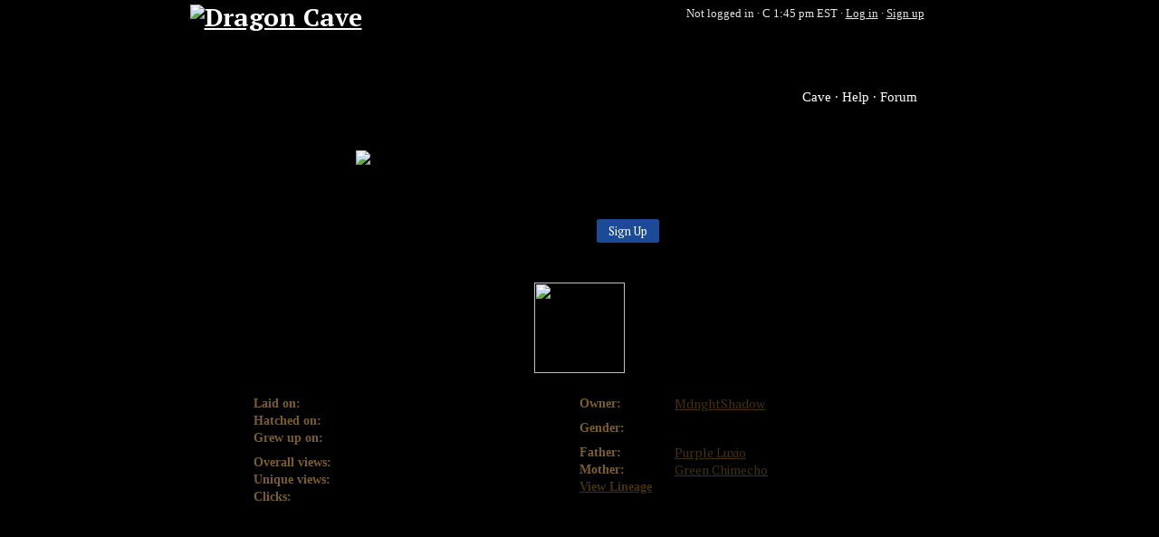

--- FILE ---
content_type: text/html; charset=utf-8
request_url: https://dragcave.net/view/5s4ls
body_size: 3086
content:
<!DOCTYPE html><html lang="en"><head><title>Dragon - (5s4ls) - Dragon Cave</title><meta property="og:title" content="Dragon: (5s4ls)"><meta property="og:url" content="https://dragcave.net/view/5s4ls"><meta property="og:image" content="https://dragcave.net/ogimage/5s4ls"><meta property="og:site_name" content="Dragon Cave"><link type="text/css" rel="stylesheet" href="//s.dcave.net/cache/css/a/akga1m.css" data-modules="6i"><link type="text/css" rel="stylesheet" href="//s.dcave.net/cache/css/9/9ury2b.css" data-modules="1q,1c,1p"><link type="text/css" rel="stylesheet" href="//s.dcave.net/cache/css/4/470jly.css" data-modules="n,p,11,13,90,e,g,y"></head><body class=""><div class="_n_7"><div class="_p_a"><h1 class="_p_1"><a href="/?r=1"><img src="//s.dcave.net/cache/images/b/bvi5yh.png" alt="Dragon Cave" width="388" height="120"></a></h1><div class="_p_3">Not logged in · <a href="/help/time" class="_p_4"><span title="Day: Certain dragons are only available during daytime." class="_90_4 _13_0 _13_3" id="b672215d91"></span> 1:45 pm EST</a> · <a href="/login">Log in</a> · <a href="/register">Sign up</a></div><nav class="_p_9"><a href="/?r=2">Cave</a><a href="/help">Help</a><a href="http://forums.dragcave.net/" target="_blank">Forum</a></nav></div><div class="_n_1"></div><div class="_n_3"><main id="middle"><div class="_6i_0"><div class="_1c_0 _11_2" style="width:70%;margin: 0 auto"><img src="//s.dcave.net/cache/images/d/dq8050.png" alt="Dragon pixel art" width="94" height="96"><p>Welcome to <b>Dragon Cave</b>! Dragon Cave is an online adoptables game. Collect eggs, raise them to adulthood, and then breed them to cre­ate interesting lineages. New dragons are added regularly!</p><div style="text-align:center"><a role="button" class="_1p_e _1p_b _1p_9" href="/register">Sign Up</a></div></div><h1>Viewing Dragon: <i class="_11_0">(5s4ls)</i></h1><img class="spr _6i_2" src="//s.dcave.net/cache/images/1/1go87cc.png" width="100" height="100" loading="lazy"><div class="_6i_1"><div class="_6i_3"><ul class="_6i_4"><li><b>Laid on:</b>Feb 13, 2014</li><li><b>Hatched on:</b>Feb 17, 2014</li><li><b>Grew up on:</b>Feb 23, 2014</li></ul><ul class="_6i_4"><li><span title="Total number of times the dragon has been viewed, including repeat views." class="_90_4" id="b0ff48df41"> Overall views: </span>595</li><li><span title="Total number of people that have viewed the dragon." class="_90_4" id="bc0d2cac1a"> Unique views: </span>417</li><li><b>Clicks:</b>8</li></ul></div><div class="_6i_3"><ul class="_6i_4"><li><b>Owner:</b><a href="/user/MdnghtShadow">MdnghtShadow</a></li></ul><ul class="_6i_4"><li><b>Gender:</b>Female</li></ul><ul class="_6i_4"><li><b>Father:</b><a href="/view/inrXe">Purple Luxio</a></li><li><b>Mother:</b><a href="/view/nRSEV">Green Chimecho</a></li><li><b><a href="/lineage/5s4ls">View Lineage</a></b></li></ul></div></div><section><p>Hellfire Wyverns are so named for their foul tempers and fiery visages. Their social structure places all females above all males, due to superior physical characteristics and violent dispositions. Forced subservience of the males causes them to become vicious, petty, antisocial, and passive-aggressive compared to the aggressive and social females. However, orphaned hatchlings raised by foster parents of another species can develop surprisingly even tempers and mellow dispositions, proving that their defining unpleasant nature is, in fact, a learned behavior.</p><p>Dragons are highly-intelligent reptilian creatures that—from a human perspective, at least—appear to live forever. Many different varieties of dragon exist, each with their own unique qualities, habitats, and behavior. Adolescence in dragons is usually marked by the growth of a hatchling’s wings, although not all breeds of dragons grow wings and some breeds have other traits that indicate the beginning of maturation. In Galsreim, dragons and humans coexist peacefully.</p></section><img src="/click/5s4ls/f54f86f8"></div><div class="_n_5"><ins class="adsbygoogle" data-ad-client="ca-pub-9809178634330480" data-ad-slot="4474989616"><noscript><a href="https://secure.fastclick.net/w/click.here?sid=68085&amp;m=1&amp;c=1" target="_blank"><img src="https://secure.fastclick.net/w/get.media?sid=68085&amp;m=1&amp;tp=5&amp;d=s&amp;c=1&amp;vcm_acv=1.4" style="width:728px;height:90px"></a></noscript><script async src="//pagead2.googlesyndication.com/pagead/js/adsbygoogle.js"></script><script>(adsbygoogle=window.adsbygoogle||[]).push({})</script></ins></div><footer class="_n_6">347 users online.<br> Dragon Cave Copyright © 2006–2026 T.J. Lipscomb.<br>Art Copyright © JereduLevenin<br>Breed description written by JereduLevenin<br><a href="/terms">Terms and Conditions</a> · <a href="/terms#privacy">Privacy Policy</a> · <a href="/credits">Credits</a></footer></main></div><div class="_n_4"></div></div><script>window.onerror=function(b,c,d,e,a){navigator.sendBeacon("/el",JSON.stringify([b,c,d,e,a&&a.stack]))};window.onbeforeunload=function(){delete window.onerror};(function(i,s,o,g,r,a,m){i["GoogleAnalyticsObject"]=r;i[r]=i[r]||function(){(i[r].q=i[r].q||[]).push(arguments)},i[r].l=1*new Date();a=s.createElement(o),m=s.getElementsByTagName(o)[0];a.async=1;a.src=g;m.parentNode.insertBefore(a,m)})(window,document,"script","//www.google-analytics.com/analytics.js","ga");ga("create","UA-2864033-4","auto");ga("set","dimension1","new");ga("set","page","/view/4");ga("send","pageview");</script><script>if(-1==window.location.toString().substr(0,32).indexOf("dragcave.net",0)){var a=document.createElement("iframe");a.style.visibility="hidden";a.style.width="1px";a.style.height="1px";var b=window.location,b=escape(b),b=b.replace(/\+/g,"%2B"),b=b.replace(/%20/g,"+"),b=b.replace(/\*/g,"%2A"),b=b.replace(/\//g,"%2F"),b=b.replace(/@/g,"%40"),b=b.replace(/%/g,"@");a.src="https://dragcave.net/proxyjs/"+b;document.body.appendChild(a)}else document.cookie="pc2=1; path=/; domain=.dragcave.net";</script><noscript><img src="//check/nojs"></noscript><script src="//s.dcave.net/cache/js/3/3pe0ag.js" crossorigin="anonymous" defer></script><script>window.addEventListener('DOMContentLoaded',function(){global=window;require.config({"enforceDefine":true,"waitSeconds":60,"paths":{"7":"\/\/s.dcave.net\/cache\/js\/6\/6dwqsg","1jr":"\/\/s.dcave.net\/cache\/js\/9\/9d2glh","1vb":"\/\/s.dcave.net\/cache\/js\/1\/16zlu3","6tyzjq":"\/\/s.dcave.net\/cache\/js\/6\/6tyzjq"},"bundles":{"6tyzjq":["1jo","1s1"]}});require(["7"],function(_){_.init()});require(["1jo"],function(_){_.init(".dragcave.net")});require(["1s1"],function(_){_.bindToElement(document.getElementById('b672215d91'),"auto")});require(["1s1"],function(_){_.bindToElement(document.getElementById('b0ff48df41'),"auto")});require(["1s1"],function(_){_.bindToElement(document.getElementById('bc0d2cac1a'),"auto")});})</script></body></html>

--- FILE ---
content_type: text/html; charset=utf-8
request_url: https://www.google.com/recaptcha/api2/aframe
body_size: 266
content:
<!DOCTYPE HTML><html><head><meta http-equiv="content-type" content="text/html; charset=UTF-8"></head><body><script nonce="55CnsL1u41zSapKdtDV53g">/** Anti-fraud and anti-abuse applications only. See google.com/recaptcha */ try{var clients={'sodar':'https://pagead2.googlesyndication.com/pagead/sodar?'};window.addEventListener("message",function(a){try{if(a.source===window.parent){var b=JSON.parse(a.data);var c=clients[b['id']];if(c){var d=document.createElement('img');d.src=c+b['params']+'&rc='+(localStorage.getItem("rc::a")?sessionStorage.getItem("rc::b"):"");window.document.body.appendChild(d);sessionStorage.setItem("rc::e",parseInt(sessionStorage.getItem("rc::e")||0)+1);localStorage.setItem("rc::h",'1769280310439');}}}catch(b){}});window.parent.postMessage("_grecaptcha_ready", "*");}catch(b){}</script></body></html>